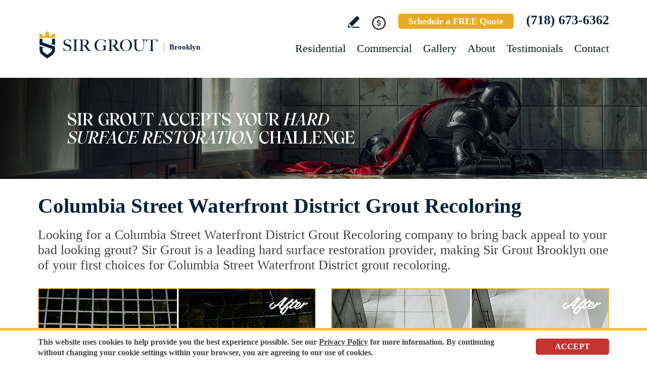

--- FILE ---
content_type: text/html
request_url: https://www.sirgroutbrooklyn.com/columbia-street-waterfront-district-grout-recoloring/
body_size: 10013
content:
<!DOCTYPE html PUBLIC "-//W3C//DTD XHTML 1.0 Transitional//EN" "http://www.w3.org/TR/xhtml1/DTD/xhtml1-transitional.dtd">
<html lang="en">
<head>
<title>Columbia Street Waterfront District Grout Recoloring, Grout Recoloring Columbia Street Waterfront District NY</title>
<meta http-equiv="Content-Type" content="text/html; charset=iso-8859-1" />
<meta name="keywords" content="columbia street waterfront district grout recoloring, grout recoloring columbia street waterfront district, columbia street waterfront district new york grout recoloring, grout recoloring columbia street waterfront district new york, columbia street waterfront district ny grout recoloring, grout recoloring columbia street waterfront district ny" />
<meta name="description" content="Columbia Street Waterfront District Grout Recoloring by Sir Grout Brooklyn, one of the best choices for Grout Recoloring in Columbia Street Waterfront District New York. For a Free Quote Call Now (718) 673-6362." />
<link rel="canonical" href="https://www.sirgroutbrooklyn.com/columbia-street-waterfront-district-grout-recoloring/" />
<meta name="ROBOTS" content="NOODP" />
<meta name="GOOGLEBOT" content="INDEX, FOLLOW" />
<link rel="shortcut icon" type="image/x-icon" href="/images/favicon.ico" />
<link rel="icon" type="image/x-icon" href="/images/favicon.ico" />
<meta name="viewport" content="width=device-width, initial-scale=1.0">
<link href="/css/main.css?fv=18" rel="stylesheet" type="text/css">
<link href="/css/geomain.css" rel="stylesheet" type="text/css">
<script language="javascript" type="text/javascript" src="/jss/wfyr.js"></script>
<script language="javascript" type="text/javascript" src="/jss/wfys.js" async></script>
<script language="javascript" type="text/javascript" src="/js/main.js?fv=7" async></script>
<script language="javascript" type="text/javascript" src="/js/popupjs.js?fv=1" async></script>
<script language="javascript" type="text/javascript" src="/js/before-after.min.js" async></script>
<!-- Google tag (gtag.js) -->
<script async src="https://www.googletagmanager.com/gtag/js?id=G-HKQ8WBY712"></script>
<script>
  window.dataLayer = window.dataLayer || [];
  function gtag(){dataLayer.push(arguments);}
  gtag('js', new Date());

  gtag('config', 'G-HKQ8WBY712');
  gtag('config', 'AW-11137927081');
</script>

<!-- Meta Pixel Code -->
<script>
!function(f,b,e,v,n,t,s)
{if(f.fbq)return;n=f.fbq=function(){n.callMethod?
n.callMethod.apply(n,arguments):n.queue.push(arguments)};
if(!f._fbq)f._fbq=n;n.push=n;n.loaded=!0;n.version='2.0';
n.queue=[];t=b.createElement(e);t.async=!0;
t.src=v;s=b.getElementsByTagName(e)[0];
s.parentNode.insertBefore(t,s)}(window, document,'script',
'https://connect.facebook.net/en_US/fbevents.js');
fbq('init', '3752690104968575');

</script>
<noscript><img height="1" width="1" style="display:none"
src="https://www.facebook.com/tr?id=3752690104968575&ev=PageView&noscript=1"
/></noscript>
<!-- End Meta Pixel Code -->
<script language='javascript' type='text/javascript'>
var gint_fnStdr_SysInfoViewLang = 1; 
var gint_fnStd_SysInfoViewLang = 1;
var gint_fnStd_SysDefaultLang = 1;
var gstr_fnStd_ServerDate = '01-15-2026'; // mm-dd-YYYY
var gstr_fnStdr_PageURL = 'columbia-street-waterfront-district-grout-recoloring/'; 
</script>
<script language='javascript' type='text/javascript'>var int_fnStdr_PageID = 0;</script>
<script language='javascript' type='text/javascript'>var str_fnStdr_FBAPageURL = 'columbia-street-waterfront-district-grout-recoloring/';</script>
<script language='javascript' type='text/javascript'>var int_fnStdr_FBAActive = 1; fnStd_SMPixelFBfbq('track', 'PageView', {}); </script>
<script language='javascript' type='text/javascript'>var int_fnStdr_CLPActive = 0;</script>
</head>
<body>
<div id='SMFB_Tag'></div>
<!-- Google Tag Manager -->
<script>(function(w,d,s,l,i){w[l]=w[l]||[];w[l].push({'gtm.start':
new Date().getTime(),event:'gtm.js'});var f=d.getElementsByTagName(s)[0],
j=d.createElement(s),dl=l!='dataLayer'?'&l='+l:'';j.async=true;j.src=
'https://www.googletagmanager.com/gtm.js?id='+i+dl;f.parentNode.insertBefore(j,f);
})(window,document,'script','dataLayer','GTM-P5Q78P22');</script>
<!-- End Google Tag Manager -->
<div id="fb-root"></div>
<script>(function (d, s, id) {
	var js, fjs = d.getElementsByTagName(s)[0];
	if (d.getElementById(id)) return;
	js = d.createElement(s); js.id = id;
	js.src = "//connect.facebook.net/en_US/sdk.js#xfbml=1&version=v2.4";
	fjs.parentNode.insertBefore(js, fjs);
}(document, 'script', 'facebook-jssdk'));</script>
<div class="headercnt">
<div class="header" name="top">
<div class="harea">
<a href="https://www.sirgroutbrooklyn.com/" title="Sir Grout Brooklyn" aria-label="Go to Home" class="logo">
<img src="/images/1/logo.png" alt="Sir Grout Brooklyn Logo" data-wis="0003356" />
<span>Brooklyn</span>
</a>
<div class="topblock">
<a href="https://www.sirgroutbrooklyn.com/write-a-review/" title="Write a Review" aria-label="Go to Write a Review" class="wricon">Write a Review</a>
<div class="pmnticon" data-wct="#ecmrclnks">
Payment
<ul id="ecmrclnks" class="ecmrclnks">
<li class="mkapmt"><a href="https://www.sirgroutbrooklyn.com/service-payment/" title="Service Payment" aria-label="Go to Service Payment">Make a Payment</a></li>
<li class="crt"><a href="/cart.asp" title="Cart" aria-label="Go to Cart">Cart 0 item(s)</a></li>
<li class="myaccnt"><a href="/account.asp" title="My Account" aria-label="Go to My Account">My Account</a></li>
</ul>
</div>
<a href="https://www.sirgroutbrooklyn.com/schedule/" title="Schedule a FREE Quote" aria-label="Go to Schedule a FREE Quote" class="toptxt">Schedule a FREE Quote</a>
<a href="tel:+17186736362" title="Call Sir Grout Brooklyn" aria-label="Call Sir Grout Brooklyn" class="sitetel">(718) 673-6362</a>
</div>
<div id="menuc">
<span class="menucompact" title="Menu" data-wct="#menu"></span>
<div class="menu" id="menu">
<span id="menuclose" class="menuclose">Close</span>
<ul>
<li><a href="https://www.sirgroutbrooklyn.com/residential-services/" title="Residential Services" aria-label="Go to Residential Services">Residential</a> <span class="arrowbtn" data-wct="#list1"></span>
<ul id="list1">
<li><a href="https://www.sirgroutbrooklyn.com/residential/tile-and-grout-services/" title="Residential Tile and Grout Services" aria-label="Go to Residential Tile and Grout Services">Tile and Grout Services</a> <span class="arrowbtn" data-wct="#sublist1"></span>
<ul id="sublist1">
<li><a href="https://www.sirgroutbrooklyn.com/residential/grout-recoloring-and-sealing/" title="Residential Grout Recoloring and Sealing" aria-label="Go to Residential Grout Recoloring and Sealing">Grout Recoloring and Sealing</a></li>
<li><a href="https://www.sirgroutbrooklyn.com/residential/tile-and-grout-cleaning-and-sealing/" title="Residential Tile and Grout Cleaning and Sealing" aria-label="Go to Residential Tile and Grout Cleaning and Sealing">Tile and Grout Cleaning and Sealing</a></li>
<li><a href="https://www.sirgroutbrooklyn.com/residential/caulking/" title="Residential Caulking" aria-label="Go to Residential Caulking">Caulking</a></li>
<li><a href="https://www.sirgroutbrooklyn.com/residential/slip-resistant-application/" title="Residential Slip Resistant Application" aria-label="Go to Residential Slip Resistant Application">Slip Resistant Application</a></li>
<li><a href="https://www.sirgroutbrooklyn.com/tile-and-grout-care-tips/" title="Tile and Grout Care Tips" aria-label="Go to Tile and Grout Care Tips" >Tile and Grout Care Tips</a></li>
</ul>
</li>
<li><a href="https://www.sirgroutbrooklyn.com/residential/stone-services/" title="Residential Stone Services" aria-label="Go to Residential Stone Services">Stone Services</a> <span class="arrowbtn" data-wct="#sublist2"></span>
<ul id="sublist2">
<li><a href="https://www.sirgroutbrooklyn.com/residential/marble-honing-and-polishing/" title="Residential Marble Honing and Polishing" aria-label="Go to Residential Marble Honing and Polishing">Marble Honing and Polishing</a></li>
<li><a href="https://www.sirgroutbrooklyn.com/residential/granite-honing-and-polishing/" title="Residential Granite Honing and Polishing" aria-label="Go to Residential Granite Honing and Polishing">Granite Honing and Polishing</a></li>
<li><a href="https://www.sirgroutbrooklyn.com/residential/travertine-honing-and-polishing/" title="Residential Travertine Honing and Polishing" aria-label="Go to Residential Travertine Honing and Polishing">Travertine Honing and Polishing</a></li>
<li><a href="https://www.sirgroutbrooklyn.com/residential/slate-cleaning-and-sealing/" title="Residential Slate Cleaning and Sealing" aria-label="Go to Residential Slate Cleaning and Sealing">Slate Cleaning and Sealing</a></li>
<li><a href="https://www.sirgroutbrooklyn.com/residential/stone-cleaning-and-sealing/" title="Residential Stone Cleaning and Sealing" aria-label="Go to Residential Stone Cleaning and Sealing">Stone Cleaning and Sealing</a></li>
<li><a href="https://www.sirgroutbrooklyn.com/residential/stone-cleaning-and-color-enhancement/" title="Residential Stone Cleaning and Color Enhancement" aria-label="Go to Residential Stone Cleaning and Color Enhancement">Stone Cleaning and Color Enhancement</a></li>
<li><a href="https://www.sirgroutbrooklyn.com/residential/stone-countertop-sealing/" title="Residential Stone Countertop Sealing" aria-label="Go to Residential Stone Countertop Sealing">Stone Countertop Sealing</a></li>
<li><a href="https://www.sirgroutbrooklyn.com/residential/slip-resistant-application/" title="Residential Slip Resistant Application" aria-label="Go to Residential Slip Resistant Application">Slip Resistant Application</a></li>
<li><a href="https://www.sirgroutbrooklyn.com/stone-care-and-products/" title="Stone Care and Products" aria-label="Go to Stone Care and Products" >Stone Care and Products</a></li>
</ul>
</li>
<li><a href="https://www.sirgroutbrooklyn.com/high-durability-coatings/" title="MicroGuard High Durability Coatings" aria-label="Go to MicroGuard High Durability Coatings">High Durability Coatings</a></li>
<li><a href="https://www.sirgroutbrooklyn.com/residential/maintenance/" title="Residential Maintenance" aria-label="Go to Residential Maintenance">Maintenance</a></li>
<li><a href="https://www.sirgroutbrooklyn.com/care-tips-and-products/" title="Care Tips and Products" aria-label="Go to Care Tips and Products" >Care Tips and Products</a></li>
<li><a href="https://www.sirgroutbrooklyn.com/tips-for-pet-owners/" title="Tips for Pet Owners" aria-label="Go to Tips for Pet Owners">Tips for Pet Owners</a></li>
</ul>
</li>
<li><a href="https://www.sirgroutbrooklyn.com/commercial-services/" title="Commercial Services" aria-label="Go to Commercial Services">Commercial</a> <span class="arrowbtn" data-wct="#list3"></span>
<ul id="list3">
<li><a href="https://www.sirgroutbrooklyn.com/commercial/tile-and-grout-services/" title="Commercial Tile and Grout Services" aria-label="Go to Commercial Tile and Grout Services">Tile and Grout Services</a></li>
<li><a href="https://www.sirgroutbrooklyn.com/commercial/stone-services/" title="Commercial Stone Services" aria-label="Go to Commercial Stone Services">Stone Services</a></li>
<li><a href="https://www.sirgroutbrooklyn.com/high-durability-coatings/" title="MicroGuard High Durability Coatings" aria-label="Go to MicroGuard High Durability Coatings">High Durability Coatings</a></li>
<li><a href="https://www.sirgroutbrooklyn.com/commercial/maintenance/" title="Commercial Maintenance Program" aria-label="Go to Commercial Maintenance Program">Maintenance Program</a></li>                
</ul>
</li>
<li><a href="https://www.sirgroutbrooklyn.com/before-and-after/" title="Before and After" aria-label="Go to Before and After">Gallery</a>
<!-- <ul>
<li><a href="https://www.sirgroutbrooklyn.com/before-and-after/" title="Before and After" aria-label="Go to Before and After">Picture Gallery</a></li>
</ul> -->
</li>
<li><a href="https://www.sirgroutbrooklyn.com/about-us/" title="About Us" aria-label="Go to About Us">About</a> <span class="arrowbtn" data-wct="#list4"></span>
<ul id="list4">
<li><a href="https://www.sirgroutbrooklyn.com/about-sir-grout-brooklyn/" title="About Sir Grout Brooklyn" aria-label="Go to About Sir Grout Brooklyn" >About Sir Grout Brooklyn</a></li>
<li><a href="https://www.sirgroutbrooklyn.com/write-a-review/" title="Write a Review" aria-label="Go to Write a Review" >Write a Review</a></li>
<li><a href="https://www.sirgroutbrooklyn.com/blog/" title="Sir Grout Blog" aria-label="Go to Blog" >Blog</a></li>
<li><a href="https://www.sirgroutbrooklyn.com/newsroom/" title="Newsroom" aria-label="Go to Newsroom" >Newsroom</a></li>
<li><a href="/newsletter.asp" title="Join Our Newsletter" aria-label="Click to Join Our Newsletter">Join Our Newsletter</a></li>                                                
<li><a href="javascript:;" title="Recommend Sir Grout" aria-label="Recommend Sir Grout" data-eshare="https://www.sirgroutbrooklyn.com/columbia-street-waterfront-district-grout-recoloring/" data-esharefsc="22326" data-esharel="eng">Recommend Sir Grout</a></li>
</ul>					
</li>
<li><a href="https://www.sirgroutbrooklyn.com/testimonials/" title="Testimonials" aria-label="Go to Testimonials" >Testimonials</a></li>
<li><a href="https://www.sirgroutbrooklyn.com/contact/" title="Contact" aria-label="Go to Contact" >Contact</a></li>
</ul>
<div class="clear"></div>
<a href="https://www.sirgroutbrooklyn.com/schedule/" title="Schedule a FREE Quote" aria-label="Go to Schedule a FREE Quote" class="toptxt mobile">Schedule a FREE Quote</a>
</div>
</div>
</div>
</div>
</div>
<div class="clear"></div>
<div class="container">
<div class="top">
<img class="bg" src="/images/1/banner-top.jpg" alt="Banner Top" data-wis="0023456" />
</div>


<div class="gcarea">
<h1>Columbia Street Waterfront District Grout Recoloring</h1>
Looking for a Columbia Street Waterfront District Grout Recoloring company to bring back appeal to your bad looking grout? Sir Grout is a leading hard surface restoration provider, making Sir Grout Brooklyn one of your first choices for Columbia Street Waterfront District grout recoloring.
<br><br>
<img src="/images/p/g/7/grout-recoloring-black-floor.jpg" alt="Before and After Picture of a Columbia Street Waterfront District Black Floor with Recolored Grout" title="Sir Grout Recolored the Grout of this Columbia Street Waterfront District Black Tile Floor" class="nxil" data-wis="0000446" /><img src="/images/p/g/7/grout-recoloring-white-ceramic-tile.jpg" alt="Before and After Picture of a Columbia Street Waterfront District White Ceramic Tile with Recolored Grout" title="Sir Grout Recolors the Grout of this Columbia Street Waterfront District White Ceramic Tile" class="nxir" data-wis="0000446" /><div class="clear"></div>
<br>
Even the finest tile can appear dingy if it is surrounded by colorless grout. Our Columbia Street Waterfront District grout recoloring process colors grout to any desired shade, leaving floors looking brighter and refreshed.
<br><br>
<img src="/images/p/g/7/grout-recoloring-blue-tile-floor.jpg" alt="Before and After Picture of a Columbia Street Waterfront District Blue Tile Floor Recolored Grout" title="Sir Grout Recolors the Grout on this Columbia Street Waterfront District Blue Tile Floor" class="nxil" data-wis="0000446" /><img src="/images/p/g/7/grout-recoloring-office-lobby-floor.jpg" alt="Before and After Picture of a Columbia Street Waterfront District Office Lobby Floor Recolored Grout" title="Sir Grout Recolors the Grout of this Columbia Street Waterfront District Office Lobby Floor" class="nxir" data-wis="0000446" /><div class="clear"></div>
</div>
<div class="clear"></div>
<div class="testimonials">
<div class="tarea">
<div class="toptext">
<div class="ttl">Hark. We Bring Good News!</div>
<div class="sttl">Sir Grout is making customers happy all over the land.</div>
</div>
<div class="testimonialscnt">

<div class="testimonial">
	<div class="info">
		<div class="rating"><img src="/images/0/stars-5.png"></div>
		<div class="txt">Professional and punctual. Sir Grout communicated and executed well when I needed my standing shower grout redone.</div>
		<div class="name">- Naim S</div>
		<div class="location">Brooklyn, NY</div>
		<div class="source">
			
			<a href="https://g.co/kgs/7cmqyCY" target="_blank"><img src="/img/source-34.png"></a>
			
		</div>		
	</div>
</div>

<div class="testimonial">
	<div class="info">
		<div class="rating"><img src="/images/0/stars-5.png"></div>
		<div class="txt">Nikko and Anthony did a fantastic job! They changed the shabby grey color of the kitchen backsplash to white, and as a result the kitchen looks so ...</div>
		<div class="name">- Cristiana S</div>
		<div class="location">Brooklyn, NY</div>
		<div class="source">
			
			<a href="https://yelp.com/biz/sir-grout-brooklyn-brooklyn?hrid=LTVDnz8MG5eAXObd8BClXw&utm_medium=copy_link&utm_source=biz_post_share&l=en_US" target="_blank"><img src="/img/source-7.png"></a>
			
		</div>		
	</div>
</div>

<div class="testimonial">
	<div class="info">
		<div class="rating"><img src="/images/0/stars-5.png"></div>
		<div class="txt">Niko came and re-beautified our marble bathroom from polishing, regrouting, steaming the marble and putting silicone around all of the edges to bri...</div>
		<div class="name">- Alan R</div>
		<div class="location">Brooklyn, NY</div>
		<div class="source">
			
			<a href="https://www.google.com/search?q=Sir+Grout+Brooklyn&stick=H4sIAAAAAAAA_-NgU1I1qDAzSk0xSUs2SEs0NrEwSDG0MqhIMjQ0M041TjYzTrE0SDY3XMQqFJxZpOBelF9aouBUlJ-fnVOZBwAkajAhPgAAAA&hl=en&mat=CQXWRqhjBmJ4ElcBEKoLabAWrQ1gZDSzdM5bC0wfSlFxL7Np7su76eUzFfQNpnn4yHh7ByiTWrbBlT" target="_blank"><img src="/img/source-34.png"></a>
			
		</div>		
	</div>
</div>

</div>
<div class="btncnt">
<a href="https://www.sirgroutbrooklyn.com/testimonials/" title="Testimonials" aria-label="Go to Testimonials" class="btn">See all reviews</a>
</div>	
</div>
</div>
<div class="clear"></div>

<div class="gallery">
<div class="garea">
<div class="cnt">
<div class="pic">
<div class="slider">
<img src="/images/p/g/7/grout-recoloring-before-and-after.jpg" alt="Grout Recoloring Before and After" data-wis="0023236" />
</div>
</div>
<div class="text">
<div class="ttl">Our showstopping results</div>
<p>Our specialists are trained to use state-of-the-art equipment designed specifically for tile and grout cleaning and commercial-grade products to get unparalleled results.</p>
<div class="btn">
<a href="https://www.sirgroutbrooklyn.com/before-and-after/" title="Before and After" aria-label="Go to Before and After">See the gallery</a>
</div>
</div>
</div>
</div>
</div><div class='gdivb'></div><div class="gcarea">
Columbia Street Waterfront District grout recoloring technicians apply Sir Grout's own ColorSeal to your grout lines. Making your grout look like new again. ColorSeal is the most popular and effective Columbia Street Waterfront District grout recoloring treatment. This amazing process will re-color your grout while making it stain, water, mold, and mildew resistant. ColorSeal is designed to last the lifespan of the grout. Sir Grout is confident that its ColorSeal is the best on the market. Therefore, residential and commercial customers who use Columbia Street Waterfront District grout recoloring job receive a conditional lifetime warranty.
<br><br>
<img src="/images/p/g/7/grout-recoloring-kitchen-tile-floor.jpg" alt="Before and After Picture of a Columbia Street Waterfront District Kitchen Tile Floor with Recolored Grout" title="Sir Grout Recolors this Columbia Street Waterfront District Kitchen Tile Floor's Grout" class="nxil" data-wis="0000446" /><img src="/images/p/g/7/grout-recoloring-restaurant-querry-tile.jpg" alt="Before and After Picture of Columbia Street Waterfront District Restaurant's Querry Tile Floor Recolored Grout" title="Sir Grout Recolors the Grout of this Columbia Street Waterfront District Restaurant's Querry Tile Floor" class="nxir" data-wis="0000446" /><div class="clear"></div>
<br>
<img src="/images/p/g/7/grout-recoloring-white-mosaic-tile.jpg" alt="Before and After Picture of a Columbia Street Waterfront District White Mosaic Tile Recolored Grout" title="Sir Grout Recolors the Grout of this Columbia Street Waterfront District White Mosaic Tile" class="nxil" data-wis="0000446" /><img src="/images/p/g/7/grout-recoloring-travertine-kitchen-floor.jpg" alt="Before and After Picture of a Columbia Street Waterfront District Travertine Kitchen Floor Recolored Grout" title="Sir Grout Recolors the Grout of this Columbia Street Waterfront District Travertine Kitchen Floor" class="nxir" data-wis="0000446" /><div class="clear"></div>
</div>
<div class="clear"></div>
<div class="ourgoal">
<div class="ogarea">
<div class="cnt">
<div class="txt">
<div class="ttl">Our charge:
<div class="scndline">to ensure you're satisfied.</div></div>
<p>At Sir Grout, customer satisfaction means everything to us. Which is why our Signature Clean and ColorSeal Restoration is covered by a one-year warranty. Should your sealant absorb dirt, stain, or peel, we'll come back to repair it no questions asked.</p>
</div>
</div>
</div>
</div>
<div class="clear"></div><div class='gdivb'></div><div class="gcarea">
<h2>Grout Recoloring Columbia Street Waterfront District New York</h2>
Made from the highest quality ingredients, ColorSeal allows you to recolor your existing grout. Our Columbia Street Waterfront District grout recoloring process can easily match or change the color of your grout, with no need to remove your existing grout. By changing the color of your grout on your bathroom and kitchen floors or walls, a Columbia Street Waterfront District grout recoloring job is the perfect way to rejuvenate your home. ColorSeal is great for counters and backsplashes, or anywhere that you have grout, leaving areas immaculate.
<br><br>
<img src="/images/p/g/7/grout-recoloring-slate-floor.jpg" alt="Before and After Picture of a Columbia Street Waterfront District Slate Floor Recolored Grout" title="Sir Grout Recolors the Grout of this Columbia Street Waterfront District Slate Floor" class="nxil" data-wis="0000446" /><img src="/images/p/g/7/grout-recoloring-office-restroom-floor.jpg" alt="Before and After Picture of a Columbia Street Waterfront District Office Restroom Floor Recolored Grout" title="Sir Grout Recolors the Grout of this Columbia Street Waterfront District Office Restroom" class="nxir" data-wis="0000446" /><div class="clear"></div>
<br><div class='gdivb'></div>Sir Grout Brooklyn is your preferred choice for Columbia Street Waterfront District grout recoloring. We provide high-quality, cost effective and quick results that will exceed your expectations. Call us now for a free estimate at <a href="tel:+17186736362" title="Call Sir Grout Brooklyn" aria-label="Call Sir Grout Brooklyn" class="sitetel">(718) 673-6362</a> and enjoy an excellent, caring Columbia Street Waterfront District grout recoloring service for your home or business.</div>

<!--<br>-->
</div>
<div class="clear"></div>
<div class="overca">
<div class="ovarea">
<div class="icon">
<img src="/images/1/coverage-icon.png" alt="Our coverage area icon" data-wis="0023450" />
</div>
<div class="cnt">
<div class="cnarea">
<div class="ttl">Our Coverage Area</div>
<p>For your convenience, below shows the various counties and cities where we provide service:</p>
<div class="clear"></div>
<div class="list">
<div class="clear"></div><p class="county">Kings, New York</p>
<div class="calis first">
	<ul>
		<li><a href="https://www.sirgroutbrooklyn.com/barren-island-hard-surface-restoration-services/" title="Barren Island Hard Surface Restoration Services">Barren Island</a></li>
<li><a href="https://www.sirgroutbrooklyn.com/bay-ridge-hard-surface-restoration-services/" title="Bay Ridge Hard Surface Restoration Services">Bay Ridge</a></li>
<li><a href="https://www.sirgroutbrooklyn.com/bensonhurst-hard-surface-restoration-services/" title="Bensonhurst Hard Surface Restoration Services">Bensonhurst</a></li>
<li><a href="https://www.sirgroutbrooklyn.com/bergen-beach-hard-surface-restoration-services/" title="Bergen Beach Hard Surface Restoration Services">Bergen Beach</a></li>
<li><a href="https://www.sirgroutbrooklyn.com/boerum-hill-hard-surface-restoration-services/" title="Boerum Hill Hard Surface Restoration Services">Boerum Hill</a></li>
<li><a href="https://www.sirgroutbrooklyn.com/borough-park-hard-surface-restoration-services/" title="Borough Park Hard Surface Restoration Services">Borough Park</a></li>
<li><a href="https://www.sirgroutbrooklyn.com/brooklyn-hard-surface-restoration-services/" title="Brooklyn Hard Surface Restoration Services">Brooklyn</a></li>
<li><a href="https://www.sirgroutbrooklyn.com/brooklyn-heights-hard-surface-restoration-services/" title="Brooklyn Heights Hard Surface Restoration Services">Brooklyn Heights</a></li>
<li><a href="https://www.sirgroutbrooklyn.com/carroll-gardens-hard-surface-restoration-services/" title="Carroll Gardens Hard Surface Restoration Services">Carroll Gardens</a></li>
<li><a href="https://www.sirgroutbrooklyn.com/clinton-hill-hard-surface-restoration-services/" title="Clinton Hill Hard Surface Restoration Services">Clinton Hill</a></li>
<li><a href="https://www.sirgroutbrooklyn.com/cobble-hill-hard-surface-restoration-services/" title="Cobble Hill Hard Surface Restoration Services">Cobble Hill</a></li>
<li><a href="https://www.sirgroutbrooklyn.com/columbia-street-waterfront-district-hard-surface-restoration-services/" title="Columbia Street Waterfront District Hard Surface Restoration Services">Columbia Street Waterfront District</a></li>

	</ul>
</div>
<div class="calis">
	<ul>
		<li><a href="https://www.sirgroutbrooklyn.com/crown-heights-hard-surface-restoration-services/" title="Crown Heights Hard Surface Restoration Services">Crown Heights</a></li>
<li><a href="https://www.sirgroutbrooklyn.com/dowtown-brooklyn-hard-surface-restoration-services/" title="Dowtown Brooklyn Hard Surface Restoration Services">Dowtown Brooklyn</a></li>
<li><a href="https://www.sirgroutbrooklyn.com/dumbo-hard-surface-restoration-services/" title="Dumbo Hard Surface Restoration Services">Dumbo</a></li>
<li><a href="https://www.sirgroutbrooklyn.com/dyker-heights-hard-surface-restoration-services/" title="Dyker Heights Hard Surface Restoration Services">Dyker Heights</a></li>
<li><a href="https://www.sirgroutbrooklyn.com/flatbush-hard-surface-restoration-services/" title="Flatbush Hard Surface Restoration Services">Flatbush</a></li>
<li><a href="https://www.sirgroutbrooklyn.com/flatlands-hard-surface-restoration-services/" title="Flatlands Hard Surface Restoration Services">Flatlands</a></li>
<li><a href="https://www.sirgroutbrooklyn.com/fort-greene-hard-surface-restoration-services/" title="Fort Greene Hard Surface Restoration Services">Fort Greene</a></li>
<li><a href="https://www.sirgroutbrooklyn.com/fort-hamilton-hard-surface-restoration-services/" title="Fort Hamilton Hard Surface Restoration Services">Fort Hamilton</a></li>
<li><a href="https://www.sirgroutbrooklyn.com/georgetown-hard-surface-restoration-services/" title="Georgetown Hard Surface Restoration Services">Georgetown</a></li>
<li><a href="https://www.sirgroutbrooklyn.com/gowanus-hard-surface-restoration-services/" title="Gowanus Hard Surface Restoration Services">Gowanus</a></li>
<li><a href="https://www.sirgroutbrooklyn.com/greenpoint-hard-surface-restoration-services/" title="Greenpoint Hard Surface Restoration Services">Greenpoint</a></li>
<li><a href="https://www.sirgroutbrooklyn.com/marine-park-hard-surface-restoration-services/" title="Marine Park Hard Surface Restoration Services">Marine Park</a></li>

	</ul>
</div>
<div class="calis last">
	<ul>
		<li><a href="https://www.sirgroutbrooklyn.com/mill-basin-hard-surface-restoration-services/" title="Mill Basin Hard Surface Restoration Services">Mill Basin</a></li>
<li><a href="https://www.sirgroutbrooklyn.com/park-slope-hard-surface-restoration-services/" title="Park Slope Hard Surface Restoration Services">Park Slope</a></li>
<li><a href="https://www.sirgroutbrooklyn.com/prospect-heights-hard-surface-restoration-services/" title="Prospect Heights Hard Surface Restoration Services">Prospect Heights</a></li>
<li><a href="https://www.sirgroutbrooklyn.com/red-hook-hard-surface-restoration-services/" title="Red Hook Hard Surface Restoration Services">Red Hook</a></li>
<li><a href="https://www.sirgroutbrooklyn.com/sheepshead-bay-hard-surface-restoration-services/" title="Sheepshead Bay Hard Surface Restoration Services">Sheepshead Bay</a></li>
<li><a href="https://www.sirgroutbrooklyn.com/south-slope-hard-surface-restoration-services/" title="South Slope Hard Surface Restoration Services">South Slope</a></li>
<li><a href="https://www.sirgroutbrooklyn.com/stuyvesant-heights-hard-surface-restoration-services/" title="Stuyvesant Heights Hard Surface Restoration Services">Stuyvesant Heights</a></li>
<li><a href="https://www.sirgroutbrooklyn.com/sunset-park-hard-surface-restoration-services/" title="Sunset Park Hard Surface Restoration Services">Sunset Park</a></li>
<li><a href="https://www.sirgroutbrooklyn.com/white-sands-hard-surface-restoration-services/" title="White Sands Hard Surface Restoration Services">White Sands</a></li>
<li><a href="https://www.sirgroutbrooklyn.com/williamsburg-hard-surface-restoration-services/" title="Williamsburg Hard Surface Restoration Services">Williamsburg</a></li>

	</ul>
</div>
<div class="clear"></div><p class="county">Queens, New York</p>
<div class="calis first">
	<ul>
		<li><a href="https://www.sirgroutbrooklyn.com/elmhurst-hard-surface-restoration-services/" title="Elmhurst Hard Surface Restoration Services">Elmhurst</a></li>
<li><a href="https://www.sirgroutbrooklyn.com/far-rockaway-hard-surface-restoration-services/" title="Far Rockaway Hard Surface Restoration Services">Far Rockaway</a></li>

	</ul>
</div>
<div class="calis">
	<ul>
		<li><a href="https://www.sirgroutbrooklyn.com/flushing-hard-surface-restoration-services/" title="Flushing Hard Surface Restoration Services">Flushing</a></li>
<li><a href="https://www.sirgroutbrooklyn.com/jamaica-hard-surface-restoration-services/" title="Jamaica Hard Surface Restoration Services">Jamaica</a></li>

	</ul>
</div>
<div class="calis last">
	<ul>
		<li><a href="https://www.sirgroutbrooklyn.com/ridgewood-hard-surface-restoration-services/" title="Ridgewood Hard Surface Restoration Services">Ridgewood</a></li>

	</ul>
</div>
<div class="clear"></div><p class="county">Suffolk, New York</p>
<div class="calis first">
	<ul>
		<li><a href="https://www.sirgroutbrooklyn.com/huntington-hard-surface-restoration-services/" title="Huntington Hard Surface Restoration Services">Huntington</a></li>

	</ul>
</div>
<div class="calis">
	<ul>
		
	</ul>
</div>

<div class="clear"></div>
<p class="county">Suffolk, New York</p>
<div class="calis first">
	<ul>
		<li>Amagansett</li>
		<li>Amityville</li>
		<li>Aquebogue</li>
		<li>Babylon</li>
		<li>Bay Shore</li>
		<li>Bayport</li>
		<li>Bellport</li>
		<li>Blue Point</li>
		<li>Bohemia</li>
		<li>Brentwood</li>
		<li>Bridgehampton</li>
		<li>Brightwaters</li>
		<li>Brookhaven</li>
		<li>Calverton</li>
		<li>Center Moriches</li>
		<li>Centereach</li>
		<li>Centerport</li>
		<li>Central Islip</li>
		<li>Cold Spring Harbor</li>
		<li>Commack</li>
		<li>Copiague</li>
		<li>Coram</li>
		<li>Cutchogue</li>
		<li>Deer Park</li>
		<li>East Hampton</li>
		<li>East Islip</li>
		<li>East Marion</li>
	</ul>
</div>
<div class="calis">
	<ul>
		<li>East Moriches</li>
		<li>East Northport</li>
		<li>East Quogue</li>
		<li>East Setauket</li>
		<li>East Yaphank</li>
		<li>Eastport</li>
		<li>Farmingville</li>
		<li>Fishers Island</li>
		<li>Great River</li>
		<li>Greenlawn</li>
		<li>Greenport</li>
		<li>Hampton Bays</li>
		<li>Hauppauge</li>
		<li>Holbrook</li>
		<li>Holtsville</li>
		<li>Huntington</li>
		<li>Huntington Station</li>
		<li>Islandia</li>
		<li>Islip</li>
		<li>Islip Terrace</li>
		<li>Jamesport</li>
		<li>Kings Park</li>
		<li>Lake Grove</li>
		<li>Laurel</li>
		<li>Lindenhurst</li>
		<li>Manorville</li>
		<li>Mastic</li>
	</ul>
</div>
<div class="calis">
	<ul>
		<li>Mastic Beach</li>
		<li>Mattituck</li>
		<li>Medford</li>
		<li>Melville</li>
		<li>Middle Island</li>
		<li>Miller Place</li>
		<li>Montauk</li>
		<li>Moriches</li>
		<li>Mount Sinai</li>
		<li>Nesconset</li>
		<li>New Suffolk</li>
		<li>North Babylon</li>
		<li>Northport</li>
		<li>Oakdale</li>
		<li>Ocean Beach</li>
		<li>Orient</li>
		<li>Patchogue</li>
		<li>Peconic</li>
		<li>Port Jefferson</li>
		<li>Port Jefferson Station</li>
		<li>Quogue</li>
		<li>Remsenburg</li>
		<li>Ridge</li>
		<li>Riverhead</li>
		<li>Rocky Point</li>
		<li>Ronkonkoma</li>
		<li>Sag Harbor</li>
	</ul>
</div>
<div class="calis last">
	<ul>
		<li>Sagaponack</li>
		<li>Saint James</li>
		<li>Sayville</li>
		<li>Selden</li>
		<li>Shelter Island</li>
		<li>Shelter Island Heights</li>
		<li>Shirley</li>
		<li>Shoreham</li>
		<li>Smithtown</li>
		<li>Sound Beach</li>
		<li>South Jamesport</li>
		<li>Southampton</li>
		<li>Southold</li>
		<li>Speonk</li>
		<li>Stony Brook</li>
		<li>Upton</li>
		<li>Wading River</li>
		<li>Wainscott</li>
		<li>Water Mill</li>
		<li>West Babylon</li>
		<li>West Islip</li>
		<li>West Sayville</li>
		<li>Westhampton</li>
		<li>Westhampton Beach</li>
		<li>Wyandanch</li>
		<li>Yaphank</li>
	</ul>
</div>
</div>
<div class="clear"></div>
<div class="ttx">Need Sir Grout in other Areas of New York? <a href="https://www.sirgrout.com/new-york/" title="See all Sir Grout Areas of New York" aria-label="Go to See all Sir Grout Areas of New York (opens in a new tab)" target="_blank">See all New York Locations</a></div>
<div class="ttx">Need Sir Grout in Another Area? <a href="https://www.sirgrout.com/locations/" title="See all Sir Grout Locations" aria-label="Go to See all Sir Grout Locations (opens in a new tab)" target="_blank">See all Sir Grout Locations</a></div>
</div>
</div>
</div>
</div>
<div class="clear"></div>
<div class="footer">
<div class="farea">
<div class="cols">
<div class="col col1">
<ul>
<li><a href="https://www.sirgroutbrooklyn.com/" title="Sir Grout Brooklyn" aria-label="Go to Home">Home</a></li>
<li><a href="https://www.sirgroutbrooklyn.com/residential-services/" title="Residential Services" aria-label="Go to Residential Services">Residential</a></li>
<li><a href="https://www.sirgroutbrooklyn.com/commercial-services/" title="Commercial Services" aria-label="Go to Commercial Services">Commercial</a></li>
<li><a href="https://www.sirgroutbrooklyn.com/before-and-after/" title="Before and After" aria-label="Go to Before and After">Gallery</a></li>
<li><a href="https://www.sirgroutbrooklyn.com/about-us/" title="About Us" aria-label="Go to About Us">About</a></li>
</ul>
</div>
<div class="col col2">
<ul>
<li><a href="https://www.sirgroutbrooklyn.com/contact/" title="Contact" aria-label="Go to Contact" >Contact</a></li>
<li><a href="https://www.sirgroutbrooklyn.com/service-payment/" title="Service Payment" aria-label="Go to Service Payment">Make a Payment</a></li>
<li><a href="https://sir-grout-careers.careerplug.com/" target="_blank" aria-label="Go to Join Our Team Page (opens in a new tab)" title="Visit the Join Our Team Page">Join Our Team</a></li>
</ul>
<div class="socialmedia">
<a href="https://www.instagram.com/sirgroutbrooklyn" title="Instagram" aria-label="Instagram (opens in a new tab)" class="in SpecialLinkAda" target="_blank">Instagram</a>
<a href="https://www.facebook.com/SirGroutBrooklyn/" title="Facebook" aria-label="Facebook (opens in a new tab)" class="fb SpecialLinkAda" target="_blank">Facebook</a>
<a href="https://twitter.com/SirGrout" title="Twitter" aria-label="Twitter (opens in a new tab)" class="tw SpecialLinkAda" target="_blank">Twitter</a>
<a href="https://www.youtube.com/@SirGroutBrooklyn/" title="YouTube" aria-label="YouTube (opens in a new tab)" class="yt SpecialLinkAda" target="_blank">YouTube</a>
<a href="https://www.linkedin.com/company/sir-grout" title="LinkedIn" aria-label="LinkedIn (opens in a new tab)" class="lk SpecialLinkAda" target="_blank">LinkedIn</a>
<a href="https://www.sirgroutbrooklyn.com/write-a-review/" title="Write a Review" aria-label="Go to Write a Review" class="wr SpecialLinkAda">Write a Review</a>
</div>
</div>
<div class="col col3">
<img src="/images/1/logo-footer.png" alt="Footer Logo" data-wis="0022256" />
</div>
</div>
</div>
<div class="fbt">
<div class="farea">
<div class="copy">&copy; Copyright 2026 Sir Grout, LLC. All Rights Reserved.</div>
<div class="bottomlinks">
<a href="https://www.sirgroutbrooklyn.com/accessibility-statement/" title="Accessibility Statement" aria-label="Go to Accessibility Statement" class="lnk first">Accessibility</a> |
<a href="https://www.sirgroutbrooklyn.com/privacy-policy/" title="Privacy Policy" aria-label="Go to Privacy Policy" class="lnk">Privacy Policy</a> |
<a href="https://www.sirgroutbrooklyn.com/terms-of-use/" title="Terms of Use" aria-label="Go to Terms of Use" class="lnk">Terms and Conditions</a> |
<a href="https://www.sirgroutbrooklyn.com/refund-policy/" title="Refund Policy" aria-label="Go to Refund Policy" class="lnk last">Refund Policy</a>
</div>
<div class="bottommsg">Our services are available to all members of the public regardless of race, gender or sexual orientation.</div>
<p class="wfy"><a href="https://www.webfindyou.com/seo-website/" title="SEO Website" aria-label="SEO Website (opens in a New Tab)" target="_blank" rel="nofollow">SEO Website</a>, <a href="https://www.webfindyou.com/ecommerce-platform/"title="Ecommerce" aria-label="Ecommerce (opens in a New Tab)" target="_blank" rel="nofollow">Ecommerce</a> by <a href="https://www.webfindyou.com/" title="WebFindYou" aria-label="WebFindYou (opens in a New Tab)" target="_blank" rel="nofollow">WebFindYou</a></p>
</div>
</div>
</div>

<div class="bannTxt">
<div class="bannArea">
<span class="txt">
This website uses cookies to help provide you the best experience possible. See our <a href="https://www.sirgroutbrooklyn.com/privacy-policy/" title="Privacy Policy" aria-label="Go to Privacy Policy" >Privacy Policy</a> for more information. By continuing without changing your cookie settings within your browser, you are agreeing to our use of cookies. 
</span>
<div class="close">Accept</div>
</div>
</div>
<!--<br>-->

<!--
-->
<div id='SMGAC_Tag'></div>
</body>
</html>

--- FILE ---
content_type: text/html; Charset=ISO-8859-1
request_url: https://www.sirgroutbrooklyn.com/fbAPIAjaxCall.asp
body_size: -30
content:
<wfy:status>success</wfy:status><wfy:eventid>2026Y1M15D-64-PageView</wfy:eventid>